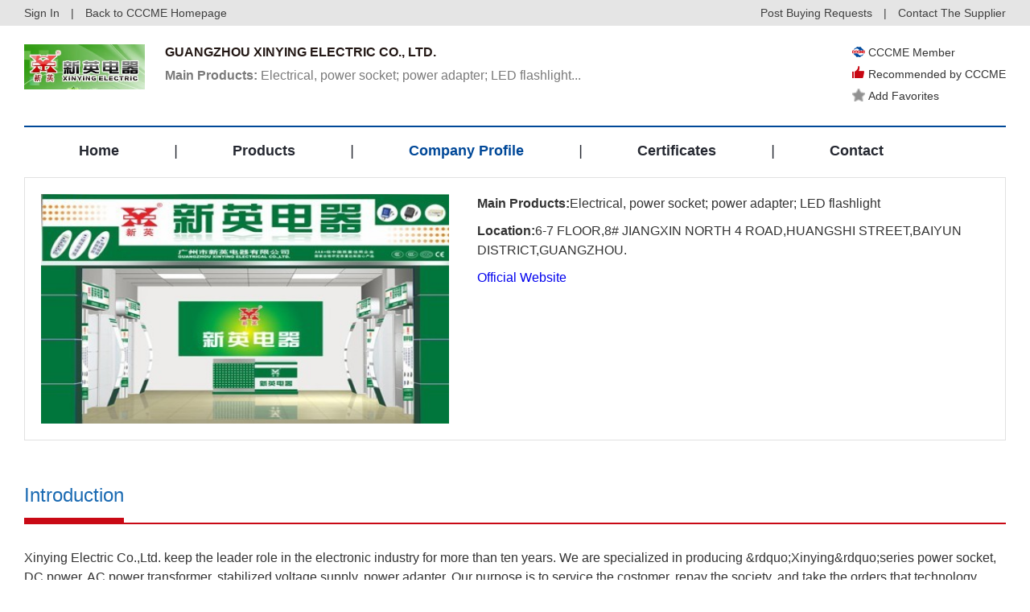

--- FILE ---
content_type: text/html; charset=gb2312
request_url: http://pre.cccme.org.cn/shop/cccme11776/introduction.aspx
body_size: 14224
content:
<!DOCTYPE html>
<!--[if lt IE 7]><html class="ie ie6 lt8 lt9 lt10"><![endif]-->
<!--[if IE 7]><html class="ie ie7 lt8 lt9 lt10"><![endif]-->
<!--[if IE 8]><html class="ie ie8 lt9 lt10"><![endif]-->
<!--[if IE 9]><html class="ie ie9 lt10"><![endif]-->
<!--[if (gt IE 9) | !(IE)]><!-->
<html>
<!--<![endif]-->
<head>
    <!--公用文件-->
<!-- Google Tag Manager -->
<script>    (function (w, d, s, l, i) {
        w[l] = w[l] || []; w[l].push({ 'gtm.start':
new Date().getTime(), event: 'gtm.js'
        }); var f = d.getElementsByTagName(s)[0],
j = d.createElement(s), dl = l != 'dataLayer' ? '&l=' + l : ''; j.async = true; j.src =
'https://www.googletagmanager.com/gtm.js?id=' + i + dl; f.parentNode.insertBefore(j, f);
    })(window, document, 'script', 'dataLayer', 'GTM-MG3738G');</script>
<!-- End Google Tag Manager -->
<meta charset="utf-8">
<meta name="author" content="hongru" />
<meta name="keywords" content="Electrical, power socket;  power adapter; LED flashlight" />
<meta name="description" content="Xinying Electric Co.,Ltd. keep the leader role in the electronic industry for more than ten years. We are specialized in producing &amp;rdquo;Xinying&amp;rdquo;series power socket, DC power, AC power transformer, stabilized voltage supply, power adapter. Our purpose is to service the costomer, repay the society, and take the orders that technology creates value, through scientific management to get high efficiency. Our products and production scope has led the way with its outstanding function and reasonable prices in this industry, &amp;ldquo;Xinying&amp;rdquo; series products enjoy a great reputation and prestige in the domestic and oversea market.We take the high level starting, high efficiency, high quality, strict self-discipline as our operation tenet. Good quality and satisfied service are the soul of our enterprise. We gain CCC and CE certificates and are awarded as &amp;ldquo;National Quality Trusted Products&amp;rdquo;, Grade AAA+ China Creditable Enterprise in quality. We strictly comply with the country standards to assure our products to be safer and more reliable.&amp;ldquo;Xinying products have a great demand in domestic and abroad market. We enthusiastically supply our customer with excellent products and best service. Meanwhile, we try our best to create new idea and get improvement gradually to meet the demanding of our customers. We are on the basis of hard working, sincerity and unity to make friends and build long-term business relationship with our customer from all over the world." />
<meta name="renderer" content="webkit" />
<meta http-equiv="X-UA-Compatible" content="IE=edge,chrome=1" />
<meta content="width=device-width, initial-scale=1, maximum-scale=1, minimum-scale=1,user-scalable=no;"
    name="viewport" />
<title>
 GUANGZHOU XINYING ELECTRIC CO., LTD. 
</title>
<link rel="stylesheet" href="//pre.cccme.org.cn//templates/_shop/skins_2018/default/css/common.css">
<link rel="stylesheet" href="//pre.cccme.org.cn//templates/_shop/skins_2018/default/css/respon.css">
<link rel="stylesheet" href="//pre.cccme.org.cn/templates/CCCME/js/alert/jquery.alerts.css" >
<script>    if (/*@cc_on!@*/false && document.documentMode === 10) document.documentElement.className += ' ie10';</script>
<script>    if (/*@cc_on!@*/false && document.documentMode === 11) document.documentElement.className += ' ie11';</script>
<!-- 添加IE10+Class -->
<script src="/templates/CCCME/js/jquery.js"></script>
<script src="/templates/CCCME/js/ratio-img.js"></script>
<script type="text/javascript" src="/templates/CCCME/js/common.js"></script>
<script type="text/javascript" src="/templates/CCCME/js/nav2.js"></script>
<script type="text/javascript" src="/templates/CCCME/js/top.js"></script>
<script language="javascript" type="text/javascript" src="/templates/CCCME/js/alert/jquery.alerts.js"></script>
<script type="text/javascript" src="/Common/Js/jqueryBase.js"></script>
<!--[if lt IE 9]>
<script src="/templates/CCCME/js/html5.js"></script>
<script src="/templates/CCCME/js/respond.src.js"></script>
<![endif]-->
<!--公用文件-->
<script language="javascript" type="text/javascript">
    function WebConfig() {
        return {
            BogusStatic: true,
            IsDomain: false,
            IsNewsDomain: false,
            Suffix: "aspx",
            WebName: "机电商会",
            WebURL: "//pre.cccme.org.cn/",
            TemplatePath: ""
        };
    }
    var config = new WebConfig();
</script>
    <!--页面内引用文件-->
    <link rel="stylesheet" href="//pre.cccme.org.cn//templates/CCCME/css/style.css">
    <script src="/templates/CCCME/js/jquery-validate.js"></script>
    <!-- 表单验证 -->
    <script src="/templates/CCCME/js/xhr_upfile.js"></script>
    <!-- xhr上传组件 -->
    <script src="/templates/CCCME/js/jquery-xhrtextares.js"></script>
    <!-- 限制字数提示 -->
    <script src="/templates/CCCME/js/form.js"></script>
    <!-- 限制字数提示 --> 
    <style type="text/css">
	    .alt_link{
          text-decoration: underline;
          font-weight: bold;
          margin-top: 4px;
          color: #004898;
          display:block;
        } 
        .videodialog .dialoglogin_bar
        {
            width:600px;
        }
            .videodialog .dialoglogin_info
        {
            width:600px;
            height:450px;
        }
        .dialogloginblank.videodialog
        {
            width:600px;
        }
        .cover.player
        {
            height:450px;
        }
        .prf_in .left    
        {
            position: relative;
        }
        .shopdescmask
        {
            position: absolute;
            top: 0px;
            right: 0px;
            width: 100%;
            height: 100%;
            display: flex;
            align-items: center;
            justify-content: center;
            background: rgba(0, 0, 0, 0.3);
        }
        .shopdescmask img{
            cursor: pointer;
            width: 66px;
            height: 66px;
        } 
	</style>
</head>
<body>
<!-- Google Tag Manager (noscript) -->
<noscript><iframe src="https://www.googletagmanager.com/ns.html?id=GTM-MG3738G"
height="0" width="0" style="display:none;visibility:hidden"></iframe></noscript>
<!-- End Google Tag Manager (noscript) -->
<div class="he_top">
    <div class="main_waper">
        <div class="he_topin">
            <a href="/login.aspx" id="shop_top_logined">Sign In</a> | <a href="//pre.cccme.org.cn/">Back to CCCME Homepage</a>
            <div class="heright">
                <a href="//pre.cccme.org.cn/cp/member/request.aspx" target="_blank">Post Buying Requests</a> | <a href="contact.aspx">Contact
                    The Supplier</a></div>
        </div>
    </div>
</div> 
<header class="header">   
    <div class="header_nav cf main_waper">
        <div class="he_01">
            <div class="logo"><a href="index.aspx"><img src="https://image.cccme.org.cn/u_logo/2012/7/16/grs_101012359.jpg"></a></div>
            <div class="he_a">
                <h2>
 GUANGZHOU XINYING ELECTRIC CO., LTD. 
</h2>
                <p> 
<a href="product.aspx"><strong>Main Products:</strong> Electrical, power socket;  power adapter; LED flashlight...
</a></p>
            </div>
            <div class="he_b">
                 <div class="recommended_item">
                    <img src="//pre.cccme.org.cn/templates/CCCME/images/img/liheadicon01.png" />CCCME Member
                 </div> 
                 <div class="recommended_item">
                    <img src="//pre.cccme.org.cn/templates/CCCME/images/img/liheadicon02.png" style="margin-top: -8px;"/>Recommended by CCCME
                 </div> 
                <a href="javascript:;" class="recommended_item" id="fav_link">
					<img src="//pre.cccme.org.cn/templates/CCCME/images/img/liheadstart_n.png" class="addstart">Add Favorites</a> 
                </a>
            </div>
        </div>
        <div class="pc_nav2">
            <ul class="cf">
                  <li class="index"><a href="index.aspx">Home</a><i>|</i></li>
                  <li class="product"><a href="product.aspx">Products</a><i>|</i></li>
                  <li class="introduction"><a href="introduction.aspx">Company Profile</a><i>|</i></li> 
                  <li class="cred"><a href="cred.aspx">Certificates</a><i>|</i></li> 
                  <li class="contact"><a href="contact.aspx">Contact</a></li>  
            </ul>
        </div>
        <div class="nav cf">
            <div class="phone_nav">
               <div class="toggle"><span>Menu</span></div>
               <div class="menu-container">
               <ul class="phone_ul cf">
                   <li><a class="index" href="//pre.cccme.org.cn/index.aspx">Back to CCCME Homepage</a></li>
                    <li><a class="index" href="index.aspx" onclick="showPage(this)">Home</a></li>
                    <li><a class="product" href="product.aspx">Products</a></li>
                    <li><a class="introduction" href="introduction.aspx">Company Profile</a></li>
                    <li><a class="cred" href="cred.aspx">Certificates</a>
                    <li><a class="contact" href="contact.aspx">Contact</a></li>
                </ul>
                </div>
            </div>
        </div>
    </div>
</header>
<div class="requ_fu" id="showconfirmmessage">
    <p></p>
    <div id="inquery_accept_box" class="re_buttonflex" style="display:none;"><input type="checkbox" id="cbInqueryOpenContact" checked="checked" /><span></span></div>
    <div class="re_buttonflex">
        <div class="re_confirm">Confirm</div>
        <div class="re_cancel">Cancel</div>
    </div>
    <div class="re_close">x</div>
</div>
<div class="requ_fu" id="showmessage">
    <p></p>
    <div class="re_ok">
        ok</div>
    <div class="re_close">
        x</div>
</div>
<!--登录弹层 start-->
<div class="dialogloginmask" id="dialog_login_mask"></div>
<div class="dialogloginblank" id="dialog_login_box">
	<div class="dialoglogin_bar">
		<div class="dialoglogin_title">
			Sign into your account
		</div>
		<img src="//pre.cccme.org.cn/templates/CCCME/images/img/loginclose.png" class="dialoglogin_img" onclick="hideLoginDialog();" />
	</div>
	<div class="dialoglogin_info">
		<div class="inputtitle">
			Member ID or Email
		</div>
        <div class="posrelative">
		<input name="" id="txt_dialog_login_email" value="" class="dialog_inputvalue"  data-valid="isNonEmpty" data-error="Email cannot be empty" />
        </div>
		<div class="inputflex">
			<div class="inputtitle">
				Password
			</div>
			<a class="inputtitleblue" href="/getpassword.aspx" target="_blank">
				Forgot password?
			</a>
		</div>
        <div class="posrelative">
		<input name="" type="password" id="txt_dialog_login_password" value="" class="dialog_inputvalue" onkeydown="dialogLoginKey();" data-valid="isNonEmpty||between:6-16"
                                        data-error="Password cannot be empty||Password length 6-16 bit" />
        </div>
		<input type="button" id="dialog_login_sub" class="signinbtn" onclick="dialogUserLogin(true,'en')" value="Sign In"/> 
		<a class="joinfreetxt" href="/join.aspx" target="_blank" onclick="dialogLoginMonitorUserState();">
			Join Free
		</a>
	</div>
</div>
<input type="hidden" id="_param_userinfo_parent_module" value="suppliers" />
<input id="_param_userinfo_infoid" type="hidden" value="658298" />
<input id="_param_userinfo_userid" type="hidden" value="658298" />
<input id="_param_favorites_code" type="hidden" value="" />
<input type="hidden" id="curLoginUserCode" value="-1" />
<input type="hidden" id="hidLinkManID" value="-1" />
 <script type="text/javascript">
     $(document).ready(function () {
         var pageName = window.location.pathname;
         pageName = pageName.substring(pageName.lastIndexOf("/") + 1);
         switch (pageName) {
             case "index.aspx":
                 $(".index").addClass("on");
                 break;
             case "product.aspx":
                 $(".product").addClass("on");
                 break;
             case "introduction.aspx":
                 $(".introduction").addClass("on");
                 break;
             case "cred.aspx":
                 $(".cred").addClass("on");
                 break;
             case "contact.aspx":
                 $(".contact").addClass("on");
                 break;
         }
         loadShopFavoriteInfo();
     })
     ////==========================================================================
     ////  收藏信息 开始
     ////==========================================================================
     function loadShopFavoriteInfo() {
         var favLink = $("#fav_link");
         var ajax = new Ajax("xy0230", "&Module=" + $("#_param_userinfo_parent_module").val() + "&InfoId=" + $("#_param_userinfo_infoid").val() + "&UserId=" + $("#curLoginUserCode").val());
         ajax.onSuccess = function () {
             if (!isNaN(ajax.data.content)) {
                 $("#_param_favorites_code").val(parseInt(ajax.data.content));
                 if (parseInt(ajax.data.content) == 0) {
                     favLink.unbind('click').click(function () {
                         addShopFavorite();
                     });
                 }
                 else {
                     favLink.html('<img src="/templates/CCCME/images/img/liheadstart_y.png" class="addstart"><span>Add Favorites</span>');
                     favLink.unbind('click').click(function () {
                         removeShopFavorite(parseInt(ajax.data.content));
                     });
                 }
             }
             else {
                 if (ajax.data.content == "nologin") {
                     favLink.unbind('click').click(function () { 
                         showLoginDialog("", function () { LoginUpdate(); updateShopLoginInfo(); }, false, null);
                     });
                 }
                 else if (ajax.data.content == "ok") {
                     favLink.unbind('click').click(function () {
                         $(".re_ok").hide();
                         $(".re_close").hide();
                         showMessage('Add Favorites Successfully !');
                         setTimeout(function () { $(".requ_fu").fadeOut().hide(); }, 3000);
                     });
                 }
                 else if (ajax.data.content == "err") {
                     favLink.unbind('click').click(function () {
                         $(".re_ok").show();
                         $(".re_close").show();
                         showMessage('Favorite Failed');
                     });
                 }
                 else if (ajax.data.content == "exis") {
                     favLink.unbind('click').click(function () {
                         $(".re_ok").show();
                         $(".re_close").show();
                         showMessage('The information collection');
                     });
                 }
                 else if (ajax.data.content == "nomessage") {
                     favLink.unbind('click').click(function () {
                         $(".re_ok").show();
                         $(".re_close").show();
                         showMessage('You Can not favorite your own information');
                     });
                 }
             }
         }
     }
     function addShopFavorite() {
         var str_url = escape(window.location.href);
         var ajax = new Ajax("xy0231", "&Module=" + $("#_param_userinfo_parent_module").val() + "&InfoId=" + $("#_param_userinfo_infoid").val() + "&UserId=" + $("#_param_userinfo_userid").val());
         ajax.onSuccess = function () {
             if (ajax.state.result == "1") {
                 if (ajax.data.content.indexOf("ok") > -1) {
                     var code = ajax.data.content.split('|')[1];
                     $(".re_ok").hide();
                     $(".re_close").hide();
                     showMessage('Add Favorites Successfully !');
                     setTimeout(function () { $(".requ_fu").fadeOut().hide(); }, 3000);
                     var favLink = $("#fav_link");
                     favLink.html('<img src="/templates/CCCME/images/img/liheadstart_y.png" class="addstart">Add Favorites');
                     favLink.unbind('click').unbind('click').click(function () {
                         removeShopFavorite(code);
                     });
                 }
                 else if (ajax.data.content == "nologin") {
                     //alertmsg(false, "您尚未登陆，请登陆后收藏！", config.WebURL + 'login.' + config.Suffix + '?surl=' + str_url);
                     $(".re_ok").show();
                     $(".re_close").show();
                     showLoginDialog("", function () { LoginUpdate(); updateShopLoginInfo(); });
                 }
                 else if (ajax.data.content == "ok") {
                 }
                 else if (ajax.data.content == "err") {
                     $(".re_ok").show();
                     $(".re_close").show();
                     showMessage('Favorite Failed', '');
                 }
                 else if (ajax.data.content == "exis") {
                     $(".re_ok").show();
                     $(".re_close").show();
                     showMessage('The information collection', '');
                 }
                 else if (ajax.data.content == "nomessage") {
                     $(".re_ok").show();
                     $(".re_close").show();
                     showMessage('You Can not favorite your own information', '');
                 }
                 else {
                     $(".re_ok").show();
                     $(".re_close").show();
                     showMessage('System abnormalities. Please try again later!', '');
                 }
             }
         }
     }
     function removeShopFavorite(id) {
         var ajax = new Ajax("xy0232", "&FaCode=" + id + "&UserId=" + $("#_param_userinfo_userid").val());
         ajax.onSuccess = function () {
             var linkbox = $("#fav_link");
             if (ajax.data.content == "ok") {
                 linkbox.html('<img src="/templates/CCCME/images/img/liheadstart_n.png" class="addstart">Add Favorites');
                 linkbox.unbind('click').click(function () {
                     addShopFavorite();
                 });
             }
             else if (ajax.data.content == "nologin") {
                 linkbox.unbind('click').click(function () {
                     $(".re_ok").show();
                     $(".re_close").show();
                     showLoginDialog("", function () { LoginUpdate(); updateShopLoginInfo(); });
                 });
             }
             else if (ajax.data.content == "err") {
                 linkbox.unbind('click').click(function () {
                     $(".re_ok").show();
                     $(".re_close").show();
                     showMessage('Favorite Failed');
                 });
             }
             else if (ajax.data.content == "exis") {
                 linkbox.unbind('click').click(function () {
                     $(".re_ok").show();
                     $(".re_close").show();
                     showMessage('The information collection');
                 });
             }
             else if (ajax.data.content == "nomessage") {
                 linkbox.unbind('click').click(function () {
                     $(".re_ok").show();
                     $(".re_close").show();
                     showMessage('You Can not favorite your own information');
                 });
             }
         }
     }
     ////==========================================================================
     ////  收藏信息 结束
     ////==========================================================================
     function userLogin() {
         var str_url = escape(window.location.href);
         location.href = '/login.' + config.Suffix + '?surl=' + str_url
     }
     function updateShopLoginInfo() {
         jQuery.getJSON('/common/GetLogin.ashx?callback=?', '', function (data) {
             if (data['islogin'] == "True") {
                 $("#curLoginUserCode").val(data["UserId"]);
                 $("#hidLinkManID").val(data["LinkManCode"]);
                 loadShopFavoriteInfo();
                 if ($("#fromUserEmail") != undefined) {
                     $("#fromUserEmail").parent().append('<div class="inputvalue">' + data["email"] + '</div>');
                     $("#fromUserEmail").remove();
                 } 
             }
             else {
                 setTimeout(function () { updateShopLoginInfo() }, 1000);
             }
         });
     }
     function showSideMenu() {
         if (document.getElementById("mobile-menu").className == 'side-menu left closed') {
             document.getElementById("mobile-menu").className = 'side-menu left open';
         } else {
             document.getElementById("mobile-menu").className = 'side-menu left closed';
         }
         if (document.getElementById('shadow-film').className == 'shadow-film closed') {
             document.getElementById("shadow-film").className = 'shadow-film open';
         } else {
             document.getElementById("shadow-film").className = 'shadow-film closed';
         }
     }
     function showMessage(msg, callback) {
         $("#showmessage").find("p").html(msg);
         $("#showmessage").css("display", "flex");
         $("#showmessage").find(".re_ok").on("click", function () {
             callback && "function" == typeof callback && callback();
         })
     }
     function showConfirmMessage(option) {
         if (option.ConfirmText != undefined) {
             $(".re_confirm").html(option.ConfirmText);
         }
         if (option.IsShowInqueryAccept == true && option.AcceptMsg != undefined && option.AcceptMsg != "") {
             $("#inquery_accept_box").show();
             $("#inquery_accept_box").find("span").html(option.AcceptMsg);
         }
         else {
             $("#inquery_accept_box").hide(); $("#inquery_accept_box").find("span").html("");
             $("#cbInqueryOpenContact").removeAttr("checked");
         }
         $("#showconfirmmessage").find("p").html(option.msg);
         $("#showconfirmmessage").css("display", "flex");
         $("#showconfirmmessage").find(".re_confirm").unbind('click').on("click", function () {
             $("#showconfirmmessage").fadeOut().hide();
             option.confirmCallBack && "function" == typeof option.confirmCallBack && option.confirmCallBack();
         })
         $("#showconfirmmessage").find(".re_cancel").unbind('click').on("click", function () {
             if (option.cancelCallBack && "function" == typeof option.cancelCallBack) {
                 option.cancelCallBack();
             }
             else {
                 $("#showconfirmmessage").fadeOut().hide();
             }
         })
     }
     $(".re_close,.re_ok").click(function () {
         $(".requ_fu").fadeOut().hide();
     });
     var dialogLoginCallback = null;
     var dialogLoginIsMonitorUserState = false;
     var dialogIsNeedMonitor = false;
     var dialogCallBackEmailInputID = "";
     function showLoginDialog(email, callback, isMonitor, returnEmailId) {
         if (email != undefined && email != "") {
             $("#txt_dialog_login_email").val(email);
         }
         if (returnEmailId != undefined && returnEmailId != null && returnEmailId != "") {
             dialogCallBackEmailInputID = returnEmailId;
         }
         if (isMonitor != undefined && isMonitor != null && isMonitor != "") {
             dialogIsNeedMonitor = isMonitor;
         }
         $("#dialog_login_mask").fadeIn().show();
         $("#dialog_login_box").fadeIn().show();
         if (callback != undefined && callback != null) {
             dialogLoginCallback = callback;
         }
     }
     function hideLoginDialog() {
         dialogLoginIsMonitorUserState = false;
         $("#dialog_login_mask").fadeOut().hide();
         $("#dialog_login_box").fadeOut().hide();
     }
     function dialogLoginKey() {
         if (event.keyCode == 13) {
             dialogUserLogin(true, 'en');
         }
     }
     //language 语言(cn中文，en英文)
     function dialogUserLogin(isgo, language) {
         $("#dialog_login_sub").val("Logging ...");
         $("#dialog_login_sub").removeAttr("onlick");
         var username = $("#txt_dialog_login_email").val().trim();
         var password = $("#txt_dialog_login_password").val().trim();
         var vcode = "";
         if (username == "") {
             $("#txt_dialog_login_email").parent().append('<span class="valid_message">cannot be empty</span>');
             $("#txt_dialog_login_email").focus();
             return false;
         }
         if (password == "") {
             $("#txt_dialog_login_password").parent().append('<span class="valid_message">Password cannot be empty</span>');
             $("#txt_dialog_login_password").focus();
             return false;
         } else if (password.length < 6 || password.length > 16) {
             $("#txt_dialog_login_password").parent().append('<span class="valid_message">Password length 6-16 bit</span>');
             $("#txt_dialog_login_password").focus();
             return false;
         }
         var url = "&Name=" + username + "&pwd=" + password + "&code=" + vcode + "&language=" + language + "&save=true";
         //是否有其他参数(主要用来区分信息页面)
         if (arguments.length) url += "&Page=" + arguments[0];
         var ajax = new Ajax("xy014", url);
         ajax.onSuccess = function () {
             $("#dialog_login_sub").val("Sign In");
             $("#dialog_login_sub").attr("onlick", "dialogUserLogin(true,'en')");
             if (ajax.state.result == 0 || ajax.state.result == -1) {
                 alert(ajax.state.message);
             }
             else {
                 hideLoginDialog();
                 dialogLoginCallback && "function" == typeof dialogLoginCallback && dialogLoginCallback(); 
                 return true;
             }
         }
     }
     function dialogLoginMonitorUserState() {
         if (dialogIsNeedMonitor == true) {
             dialogLoginIsMonitorUserState = true;
             dialogLoginBeginMonitorUserState();
         }
     }
     function dialogLoginBeginMonitorUserState() {
         jQuery.getJSON('/common/GetLogin.ashx?callback=?', '', function (data) {
             if (data['islogin'] == "True") {
                 if (dialogCallBackEmailInputID != undefined && dialogCallBackEmailInputID != null && dialogCallBackEmailInputID != "") {
                     $("#" + dialogCallBackEmailInputID).val(data["email"]);
                 }
                 dialogLoginCallback && "function" == typeof dialogLoginCallback && dialogLoginCallback();
                 hideLoginDialog();
             }
             else {
                 if (dialogLoginIsMonitorUserState == true) {
                     setTimeout(function () { dialogLoginBeginMonitorUserState() }, 1000);
                 }
             }
         });
     } 
 </script>
    <div class="cate cate_2">
    </div>
    <div class="main_waper">
        <div class="site">
            <h1>
                Company Profile</h1>
            <div class="site_right">
                <a href="index.aspx">Home</a> > <span>Company Profile</span>
            </div>
        </div>
        <div class="Profile">
            <div class="profile_01">
                <div class="prf_in"> 
                    <div class="left">  
                            <img class="ratio-img" data-ratio="0.5627" onerror="lod(this)" src="https://image.cccme.org.cn/U_User/2012/8/9/hfhh_155426301.jpg" alt="GUANGZHOU XINYING ELECTRIC CO., LTD.">
                    </div>
                    <div class="right">
                        <div class="prf_incon" id="prf_0">
                            <ul>
                                        <li><strong>Main Products:</strong>
                                            <p>
                                                Electrical, power socket;  power adapter; LED flashlight
                                            </p>
                                        </li>
                                        <li><strong>Location:</strong>
                                            <p>6-7 FLOOR,8# JIANGXIN NORTH 4 ROAD,HUANGSHI STREET,BAIYUN DISTRICT,GUANGZHOU. </p>
                                        </li>
                                        <a href="//pre.cccme.org.cn/cp/go.aspx"  data-url="http://www.cccme.org.cn/shop/cccme11776/index.aspx" class="official_website" target="_blank">Official Website</a>
                            </ul>
                        </div>
                    </div>
                </div>
            </div>
            <div class="profile_02">
                <div class="intitle">
                    <h2>
                        <span class="on">Introduction</span></h2>
                </div>
                <div class="prf_b">
                    <p>Xinying Electric Co.,Ltd. keep the leader role in the electronic industry for more than ten years. We are specialized in producing &amp;rdquo;Xinying&amp;rdquo;series power socket, DC power, AC power transformer, stabilized voltage supply, power adapter. Our purpose is to service the costomer, repay the society, and take the orders that technology creates value, through scientific management to get high efficiency. Our products and production scope has led the way with its outstanding function and reasonable prices in this industry, &amp;ldquo;Xinying&amp;rdquo; series products enjoy a great reputation and prestige in the domestic and oversea market.</p><p>We take the high level starting, high efficiency, high quality, strict self-discipline as our operation tenet. Good quality and satisfied service are the soul of our enterprise. We gain CCC and CE certificates and are awarded as &amp;ldquo;National Quality Trusted Products&amp;rdquo;, Grade AAA+ China Creditable Enterprise in quality. We strictly comply with the country standards to assure our products to be safer and more reliable.</p><p>&amp;ldquo;Xinying products have a great demand in domestic and abroad market. We enthusiastically supply our customer with excellent products and best service. Meanwhile, we try our best to create new idea and get improvement gradually to meet the demanding of our customers. We are on the basis of hard working, sincerity and unity to make friends and build long-term business relationship with our customer from all over the world.</p><br/><p><br/></p>
                </div>
            </div>
            <div class="requ_03">
                <div class="required_01">
                    <h2>Send Inquiry to This Supplier</h2>
                    <div class="form_box">
                        <ul>
                            <li><i>Title</i> 
                                <div class="form-w"> <input class="text required" type="text" placeholder="Please write down the names of relevant products or cooperation intention" id="txtTitle" data-valid="isNonEmpty"
                                        data-error="cannot be empty"> 
                                </div></li>
                            <li><i>From<b>*</b></i>
                                <div class="form-w">
                                    <input class="text required" type="text" onblur="checkEmail()" placeholder="Enter your email address" data-valid="isNonEmpty"
                                        data-error="cannot be empty" id="fromUserEmail">
                                </div>
                               </li>
                            <li><i><strong>to</strong></i></li>
                            <li><i>Message<b>*</b></i>
                                <div class="form-w">
                                    <textarea id="txtContent" class="required" placeholder="Please write down the detailed information here."
                                        data-valid="isNonEmpty||betweenCN:10-200" data-error="cannot be empty"></textarea>
                                </div>
                            </li>
                            <li><i>Minimum Order Quantity<b>*</b></i>
                                <div class="form-w">
                                    <input class="text required" type="text" value="" id="txtQuantity" data-valid="isNonEmpty"
                                        data-error="cannot be empty"/>
                                </div>
                            </li>
                                    <li><i>Unit</i>
                                        <div class="form-w">
                                           <select id="txtUnit" class="text" style="width: 80%;">
                                                <option value="1">20' Container</option>
                                                <option value="2">40' Container</option>
                                                <option value="3">40' HQ Container</option>
                                                <option value="4" selected="selected">Piece(s)</option>
                                                <option value="5">Bag(s)</option>
                                                <option value="6">Box(es)</option>
                                                <option value="7">Foot(Feet)</option>
                                                <option value="8">Meter(s)</option>
                                                <option value="9">Pair(s)</option>
                                                <option value="10">Ream(s)</option>
                                                <option value="11">Roll(s)</option>
                                                <option value="12">Set(s)</option>
                                                <option value="13">Square Meter(s)</option>
                                                <option value="14">Square Foot(Feet)</option>
                                                <option value="15">Ton(s)</option>
                                                <option value="16">Yard(s)</option>
                                                <option value="17">Other</option>
                                            </select>
                                        </div>
                                    </li>
                            <li><i>Verification Code<b>*</b></i>
                                <div class="form-w">
                                    <input class="text required" type="text" placeholder="Enter Verification Code"
                                        id="txtCode" data-valid="isNonEmpty" data-error="cannot be empty" style="width:80%;" />
                                    <b><a tabindex="-1" style="border-style: none; display: inline-block;" href="javascript:void(0);"
                                        title="click refresh code" onclick="document.getElementById('siimage').src = '/Common/ValidateCode.ashx?=' + Math.random();">
                                        <img id="siimage" align="left" src="/Common/ValidateCode.ashx" title="click refresh code"
                                            border="0" onclick="this.blur()" />
                                    </a></b>
                                </div>
                            </li>
                        </ul>
                    </div>
                    <div class="sub-botton">
                        <div class="form-w">
                            <input type="button" id="sub" value="Send" onclick="checkusermessageJQuery()">
                        </div>
                    </div>
                </div>
            </div>
        </div>
    </div>
<div class="footer">
    <div class="main_waper">
        <p>GUANGZHOU XINYING ELECTRIC CO., LTD.</p>
        <p>Address:6-7 FLOOR,8# JIANGXIN NORTH 4 ROAD,HUANGSHI STREET,BAIYUN DISTRICT,GUANGZHOU.</p>
        <p>Contact CCCME: Email: ipic@cccme.org.cn</p>
    </div>
    <div class="ce_top"><a href="#0" class="cd-top"></a></div>
</div>
<script type="text/javascript">document.write(unescape("%3Cspan id='cnzz_stat_icon_1279815760'%3E%3C/span%3E%3Cscript src='https://s4.cnzz.com/stat.php%3Fid%3D1279815760%26show%3Dpic' type='text/javascript'%3E%3C/script%3E"));</script>
        <input type="hidden" id="_param_userinfo_parent_module" value="user" />
        <input id="_param_userinfo_infoid" type="hidden" value="0" />
        <input id="_param_userinfo_userid" type="hidden" value="658298" />
    <div class="dialogloginmask" id="dialog_video_mask"></div>
    <div class="dialogloginblank videodialog" id="dialog_video_box">  
        <div class="dialoglogin_bar">
		    <div class="dialoglogin_title" id="dialog_video_title">
 GUANGZHOU XINYING ELECTRIC CO., LTD. 
		    </div>
		    <img src="//pre.cccme.org.cn/templates/CCCME/images/img/loginclose.png" class="dialoglogin_img" onclick="hideVideoDialog();" />
	    </div>
	    <div class="dialoglogin_info" style="padding:0px;">
            <div class="cover player" id="player-box">
                <video id="player" controls crossorigin>
                    <!-- Video Files -->
                    <source id="video_source" type="" src="">  
                </video>
             </div>
	    </div>
    </div>
    <link href="/templates/CCCME/css/jquery.mCustomScrollbar.css" rel="stylesheet" />
    <script src="/templates/CCCME/js/jquery.mCustomScrollbar.concat.min.js"></script>
    <link rel="stylesheet" href="/usercenter/css/global/plyr.min.css" type="text/css"/>
    <script type="text/javascript" src="/usercenter/javascript/global/plyr.js"></script> 
    <script>
        (function ($) {
            var cultureCount = 0;
            $(window).load(function () {
                $(".prf_incon").each(function () {
                    $("#prf_" + cultureCount).mCustomScrollbar({});
                    cultureCount++;
                })
            });
        })(jQuery);
        function urlParam() {
            var param, url = location.search, theRequest = {};
            if (url.indexOf("?") != -1) {
                var str = url.substr(1);
                strs = str.split("&");
                for (var i = 0, len = strs.length; i < len; i++) {
                    param = strs[i].split("=");
                    theRequest[param[0]] = decodeURIComponent(param[1]);
                }
            }
            return theRequest;
        };
        $(window).load(function () {
            var tempParam = urlParam();
            if (tempParam.title != undefined) {
                document.getElementById("txtTitle").value = tempParam.title;
            }
            $(".official_website").each(function () {
                if ($(this).data("url").indexOf(".cn/shop/") > -1) {
                    $(this).attr("href", $(this).data("url"));
                }
                else {
                    var tempURL = $(this).attr("href");
                    tempURL += "?url=" + encodeURIComponent($(this).data("url"));
                    tempURL += "&islog=true&infotype=shop";
                    tempURL += "&infocode=" + $("#_param_userinfo_infoid").val();
                    tempURL += "&u=" + $("#curLoginUserCode").val();
                    tempURL += "&l=" + $("#hidLinkManID").val();
                    tempURL += "&s=" + $("#_param_userinfo_infoid").val();
                    $(this).attr("href", tempURL);
                }
            });
        });
        function checkEmail() {
            $("#fromUserEmail").parent().find(".valid_message").remove();
            var val = document.getElementById("fromUserEmail").value;
            if (ValidateEmail(val)) {
                if (val == '459113895@qq.com') {
                    $("#fromUserEmail").parent().append('<span class="valid_message">Sorry, you can\'t message to yourself.</span>');
                    $("#fromUserEmail").focus();
                } else {
                    validateemail(val);
                }
            } else {
                $("#fromUserEmail").parent().append('<span class="valid_message">Please enter a valid Business Email.</span>');
                $("#fromUserEmail").focus();
            }
        }
        //验证邮件
        function validateemail(email) { 
            var ajax = new Ajax("XY017", "&email=" + email);
            ajax.onSuccess = function () {
                if (ajax.state.result == 0) {
                    showLoginDialog(email, function () {
                        LoginUpdate(); updateShopLoginInfo();
                    }, false, null);
                }
                else {
                    var url = config.WebURL + 'join.' + config.Suffix + '?surl=' + escape(window.location.href) + "&email=" + email;
                    var html_A = "This email address has not been registered, please register first.<a class='alt_link' href='" + url + "'>Register Now>></a>.";
                    jAlert(html_A);
                }
            }
        }
        function checkusermessageJQuery() {
            if (document.getElementById("fromUserEmail") != undefined && document.getElementById("fromUserEmail").value == "") {
                $("#fromUserEmail").parent().append('<span class="valid_message">Please enter a valid Business Email.</span>');
                $("#fromUserEmail").focus();
                return false;
            }
            if (document.getElementById("fromUserEmail") != undefined && document.getElementById("fromUserEmail").value != "") {
                checkEmail();
                return;
            }
            if (document.getElementById("txtContent").value == "") {
                $("#txtContent").parent().append('<span class="valid_message">Please enter your message！</span>');
                $("#txtContent").focus();
                return false;
            } else if (document.getElementById("txtContent").value.length > 3000) {
                $("#txtContent").parent().append('<span class="valid_message">Your message must be between 1-3000 characters</span>');
                $("#txtContent").focus();
                return false;
            }
            if (document.getElementById("txtQuantity").value == "") {
                $("#txtQuantity").parent().append('<span class="valid_message">Please enter Minimum Order Quantity！</span>');
                $("#txtQuantity").focus(); 
                return false;
            }
            if (document.getElementById("txtCode").value == "") {
                $("#txtCode").parent().append('<span class="valid_message">Please enter Verification Code！</span>');
                $("#txtCode").focus();
                return false;
            }
            showConfirmMessage({ ConfirmText: "Submit", msg: "If this supplier does not reply to you within 3 days, we may send your inquiry and contact information to relevant suppliers recommended by CCCME."
                                , IsShowInqueryAccept: true, AcceptMsg: "I accept the above terms", confirmCallBack: postInquryData
            }); 
        }
        function postInquryData() {
            gtag('event', 'send_inquiry', {
                'event_category': 'suppliers',
                'event_label': 'shop',
                'value': 2
            });
            var title = document.getElementById("txtTitle").value == "" ? "Inquiry" : document.getElementById("txtTitle").value;
            var type = document.getElementById("_param_userinfo_parent_module").value;
            var ids = document.getElementById("_param_userinfo_infoid").value;
            var uids = document.getElementById("_param_userinfo_userid").value;
            var contents = document.getElementById("txtContent").value;
            var code = document.getElementById("txtCode").value;
            var quantity = document.getElementById("txtQuantity").value;
            var unit = document.getElementById("txtUnit").options[document.getElementById("txtUnit").selectedIndex].text;
            var othersupper = "Y";
            var isopencontact = document.getElementById("cbInqueryOpenContact").checked == true ? 1 : 0;
            $("#sub").attr("disabled", true).css("background", "rgba(0, 72, 152,0.4)");
            jQuery.ajax({
                type: "POST",
                dataType: 'text',
                contentType: "application/x-www-form-urlencoded; charset=utf-8",
                url: "../../../Common/XYAjax.ashx?ac=xy012jquerynew&t=" + Math.round(new Date().getTime() / 1000).toString(),
                data: {
                    content: encodeURIComponent(contents),
                    title: encodeURIComponent(title),
                    type: type,
                    ids: ids,
                    uids: uids,
                    code: code,
                    othersupper: othersupper,
                    quantity: quantity,
                    unit: unit,
                    isopencontact: isopencontact
                },
                success: function (data) {
                    var result = data.split('|');
                    if (result[0] == "ok") {
                        showMessage("Thank you! Your message has been successfully sent to the supplier！", function () {
                            $("html,body").animate({ scrollTop: 0 }, 800);
                        });
                        document.getElementById("txtContent").value = "";
                        document.getElementById("txtTitle").value = "";
                        document.getElementById("txtCode").value = "";
                        document.getElementById("txtQuantity").value = "";
                        document.getElementById("txtUnit").value = "4";
                        document.getElementById('siimage').src = '/Common/ValidateCode.ashx?=' + Math.random();
                        $("#sub").removeAttr("disabled").css("background", "#004898");
                    }
                    else if (data == "nologin") {
                        showLoginDialog("", function () {
                            LoginUpdate(); updateShopLoginInfo();
                        }, false, null);
                    }
                    else if (data == "err" || data == "nomessage") {
                        $(".re_ok").show();
                        $(".re_close").show();
                        showMessage('Your message failed to send!');
                        $("#sub").removeAttr("disabled").css("background", "#004898");
                    }
                    else if (data == "codeErr") {
                        $(".re_ok").show();
                        $(".re_close").show();
                        showMessage("Type the characters you see in the picture！");
                        $("#sub").removeAttr("disabled").css("background", "#004898");
                    }
                    else if (data == "counterr") {
                        $(".re_ok").show();
                        $(".re_close").show();
                        showMessage("The platform is only allowed to send 50 inquiry messages per day, and you have exceeded the sending limit.");
                        $("#sub").removeAttr("disabled").css("background", "#004898");
                    }
                }
            });
         }
        function showVideoDialog() {
            var path = $("#video_link").data("video");
            if (path != "") {
                var fileExtension = path.substring(path.lastIndexOf('.') + 1).toLowerCase();
                $("#video_source").attr("type", "video/" + fileExtension);
                $("#video_source").attr("src", path);
                var player = new Plyr("#player");
                $("#dialog_video_mask").fadeIn().show();
                $("#dialog_video_box").fadeIn().show();
            }
        }
        function hideVideoDialog() {
            $("#player-box").html("");
            $("#player-box").html('<video id="player" controls crossorigin><source id="video_source" type="" src=""></video>');
            $("#dialog_video_mask").fadeOut().hide();
            $("#dialog_video_box").fadeOut().hide();
        }
    </script>
</body>
</html>


--- FILE ---
content_type: application/javascript
request_url: http://pre.cccme.org.cn/templates/CCCME/js/nav2.js
body_size: 1154
content:


$(function () {

    $(window).resize(function () {
        var hetopheight = $(".he_top").height() + 10;
        var headerheight = $(".header").height(); 
        if ($(".shop_header_main").length > 0) {
            hetopheight += $(".shop_header_main").height();
        }

        // var headerheight2=$(".body_scroll2 .header").height();
        // alert(headerheight2)

        // alert(hetopheight)


        if ($(window).width() > 1000) {
            $(".header").css("top", hetopheight);
            $(".cate_2").css("margin-top", headerheight)
            $(".cate_2").css("margin-top", headerheight + 40)
        } else {
            $(".cate_2").css("margin-top", headerheight)
        }
    });


    var hetopheight = $(".he_top").height();
    $(document).on('click', '.toggle', function () {
        $(this).parent().toggleClass('visible_nav');
        $(this).parents('header').toggleClass('header_nav_bg');
        if ($('.phone_nav').hasClass('view-submenu')) {
            $('.phone_nav').removeClass('view-submenu');
        }
    });
    $(window).resize(function () {
        //控制导航样式
        if ($(window).width() <= 1200) {
            $('.phone_ul').css('height', $(window).height() - 55);
            $('.menu-container').css('height', $(window).height() - 55);
        }

    }).resize();
    //添加关闭按钮
    var subMenu = $('.submenu');
    var back = '<div class="hide-submenu"></div>';
    var subHide = $(back);
    subHide.prependTo(subMenu);
    $('.phone_ul li span').click(function () {
        $('.phone_nav').addClass('view-submenu');
        subMenu.hide();
        $(this).parents('li').find('.submenu').show();
    });
    $('.hide-submenu').on('click', function () {
        $('.phone_nav').removeClass('view-submenu');
    });

    //头部缩小
    $(window).scroll(function () {
        if ($(window).scrollTop() > 0) {
            $('body').addClass('body_scroll2');

        } else {
            $('body').removeClass('body_scroll2');
        }
    });

    //商城按钮
    $('.header_top .shop a').click(function () {
        $(this).parent().toggleClass('shop_btn');
    });
    //二级导航图片显示
    $('.header .nav>ul>li>ul>li').first().addClass('child_nav_img');
    $('.header .nav>ul>li>ul>li').hover(function () {
        $(this).addClass('child_nav_img');
    }, function () {
        $(this).removeClass('child_nav_img');
    });
    //手机端文字转移
    if ($(window).width() < 767) {
        $('.header .link').prependTo($('.header'));
        $('.header .search').insertAfter($('.phone_nav .toggle'));
    }
})  







--- FILE ---
content_type: text/plain; charset=gb2312
request_url: http://pre.cccme.org.cn/common/GetLogin.ashx?callback=jQuery19106368481389565026_1770097883119&_=1770097883120
body_size: 282
content:
jQuery19106368481389565026_1770097883119({islogin:'False',UserId:'',UserName:'',UserType:'',UserLevel:'',UserLevelImg:'',email:'',supplyUserType:'cn',cnName:'','LinkManCode':'','userHead':'/usercenter/images/head-def.png'})